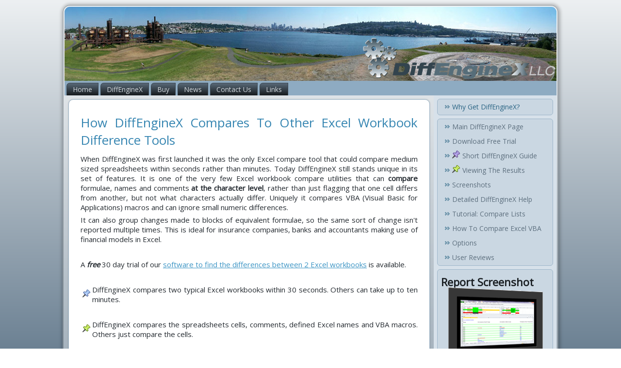

--- FILE ---
content_type: text/html; charset=utf-8
request_url: https://www.florencesoft.com/how-diffenginex-compares-to-other-excel-workbook-difference-tools.html
body_size: 3652
content:
<!DOCTYPE html>
<html dir="ltr" lang="en-gb">
<head>
    <base href="https://www.florencesoft.com/how-diffenginex-compares-to-other-excel-workbook-difference-tools.html" />
	<meta http-equiv="content-type" content="text/html; charset=utf-8" />
	<meta name="keywords" content="Florencesoft, DiffEngineX, software, compare, comparison, excel, workbooks, spreadsheets, worksheets, files, differences, diff, xlsx, xlsm, xlsb, xls" />
	<meta name="author" content="DiffEngineX LLC" />
	<meta name="description" content="Florencesoft DiffEngineX software compares Excel xlsx xls spreadsheets files on Windows and reports their differences." />
	<meta name="generator" content="MYOB" />
	<title>Why Get DiffEngineX?</title>
	<link href="/templates/diffenginex_new19/favicon.ico" rel="shortcut icon" type="image/vnd.microsoft.icon" />
	<script type="application/json" class="joomla-script-options new">{"csrf.token":"bdfd41560bb0e4a9d4c7709c598da581","system.paths":{"root":"","base":""}}</script>
	<script src="/media/system/js/mootools-core.js?a3f7ed4440f76006c3347554354c609e" type="text/javascript"></script>
	<script src="/media/system/js/core.js?a3f7ed4440f76006c3347554354c609e" type="text/javascript"></script>
	<script src="/media/system/js/mootools-more.js?a3f7ed4440f76006c3347554354c609e" type="text/javascript"></script>
	<link href="/components/com_nicepage/assets/css/froala.css" rel="stylesheet">
	<link rel="stylesheet" href="https://fonts.googleapis.com/css?family=Open+Sans">
<script async data-id="101441431" src="//static.getclicky.com/js"></script>
<script 
  src="https://www.paypal.com/sdk/js?client-id=BAAhOg4P6udBfmcb028KirUJvcA7u0zQw469k1ccw1MuYnb3n5ChwbWB4pqPtZUVnbejzG1-4GOPSZkB2w&components=hosted-buttons&enable-funding=venmo&currency=USD">
</script>

    <link rel="stylesheet" href="/templates/system/css/system.css" />
    <link rel="stylesheet" href="/templates/system/css/general.css" />

    <!-- Created by Artisteer v4.0.0.58475 -->
    
    
    <meta name="viewport" content="initial-scale = 1.0, maximum-scale = 1.0, user-scalable = no, width = device-width">

    <!--[if lt IE 9]><script src="http://html5shiv.googlecode.com/svn/trunk/html5.js"></script><![endif]-->
    <link rel="stylesheet" href="/templates/diffenginex_new19/css/template.css" media="screen">
    <!--[if lte IE 7]><link rel="stylesheet" href="/templates/diffenginex_new19/css/template.ie7.css" media="screen" /><![endif]-->
    <link rel="stylesheet" href="/templates/diffenginex_new19/css/template.responsive.css" media="all">


    <script>if ('undefined' != typeof jQuery) document._artxJQueryBackup = jQuery;</script>
    <script src="/templates/diffenginex_new19/jquery.js"></script>
    <script>jQuery.noConflict();</script>

    <script src="/templates/diffenginex_new19/script.js"></script>
    <script>if (document._artxJQueryBackup) jQuery = document._artxJQueryBackup;</script>
    <script src="/templates/diffenginex_new19/script.responsive.js"></script>
<meta data-intl-tel-input-cdn-path="/components/com_nicepage/assets/intlTelInput/" /></head>
<body>

<div id="art-main">
    <div class="art-sheet clearfix">
<header class="art-header clearfix">

    <div class="art-shapes">


            </div>

                
                    
</header>
<nav class="art-nav clearfix">
    
<ul class="art-hmenu"><li class="item-101"><a href="/">Home</a></li><li class="item-126"><a href="/compare-excel-workbooks-differences.html">DiffEngineX</a></li><li class="item-132 deeper parent"><a href="/purchasechooser.html">Buy</a><ul><li class="item-136"><a href="/xldiffpurchase.html">DiffEngineX</a></li><li class="item-137"><a href="/xldiffupgradepurchase.html">DiffEngineX Upgrade</a></li><li class="item-138"><a href="/diffenginex-enterprise.html">Enterprise DiffEngineX With Support &amp; Upgrades</a></li></ul></li><li class="item-139"><a href="/compare-excel-spreadsheets-news.html">News</a></li><li class="item-890"><a href="/contact.html">Contact Us</a></li><li class="item-140"><a href="/links.html">Links</a></li></ul> 
    </nav>
<div class="art-layout-wrapper clearfix">
                <div class="art-content-layout">
                    <div class="art-content-layout-row">
                        <div class="art-layout-cell art-content clearfix">
<article class="art-post art-messages"><div class="art-postcontent clearfix"><div id="system-message-container">
	</div>
</div></article><div class="item-page"><article class="art-post"><h2 class="art-postheader"><a href="/how-diffenginex-compares-to-other-excel-workbook-difference-tools.html">How DiffEngineX Compares To Other Excel Workbook Difference Tools</a></h2><div class="art-postcontent clearfix"><div class="art-article"><p>When DiffEngineX was first launched it was the only Excel compare tool that could compare medium sized spreadsheets within seconds rather than minutes. Today DiffEngineX still stands unique in its set of features. It is one of the very few Excel workbook compare utilities that can <strong>compare</strong> formulae, names and comments <strong>at the character level</strong>, rather than just flagging that one cell differs from another, but not what characters actually differ. Uniquely it compares VBA (Visual Basic for Applications) macros and can ignore small numeric differences.</p>
<p>It can also group changes made to blocks of equivalent formulae, so the same sort of change isn't reported multiple times. This is ideal for insurance companies, banks and accountants making use of financial models in Excel.</p>
<p> </p>
<p>A <strong><em>free</em></strong> 30 day trial of our <a title="Compare Excel Workbook Tool" href="/excel-differences-download.html">software to find the differences between 2 Excel workbooks</a> is available.</p>
<p> </p>
<p><img style="float: left; border: 0; margin-left: 4px; margin-right: 4px;" src="/graphics2/pins/pin_blue.png" width="16" height="16" border="0" /> DiffEngineX compares two typical Excel workbooks within 30 seconds. Others can take up to ten minutes.</p>
<p style="clear: both;"> </p>
<p><img style="float: left; border: 0; margin-left: 4px; margin-right: 4px;" src="/graphics2/pins/pin_green.png" width="16" height="16" border="0" /> DiffEngineX compares the spreadsheets cells, comments, defined Excel names and VBA macros. Others just compare the cells.</p>
<p style="clear: both;"> </p>
<p><img style="float: left; border: 0; margin-left: 4px; margin-right: 4px;" src="/graphics2/pins/pin_orange.png" width="16" height="16" border="0" /> DiffEngineX can optionally compare text at the character level. This is useful for large amounts of text and long formulae. Others just mark a cell as different and leave you to spot what characters differ.</p>
<p style="clear: both;"> </p>
<p><img style="float: left; border: 0; margin-left: 4px; margin-right: 4px;" src="/graphics2/pins/pin_purple.png" width="16" height="16" border="0" /> DiffEngineX can sensibly ignore small numeric differences which don't make any real difference to your complex calculations and models. You choose what the smallest difference should be. This is important when you want to change a formula or value and see where the significant changes are.</p>
<p style="clear: both;"> </p>
<p><img style="float: left; border: 0; margin-left: 4px; margin-right: 4px;" src="/graphics2/pins/pin_red.png" width="16" height="16" border="0" /> DiffEngineX can be <a title="Calling DiffEngineX From A Script, Software Or The Command Prompt" href="/compare-excel-spreadsheets-news/47-calling-compare-excel-diff-script-software-command-prompt.html">invoked using command line arguments</a>. It can be called from your version or source control tool.</p>
<p style="clear: both;"> </p>
<p><img style="float: left; border: 0; margin-left: 4px; margin-right: 4px;" src="/graphics2/pins/pin_blue.png" width="16" height="16" border="0" /> DiffEngineX gives you the choice between comparing Excel formulae or calculated values.</p>
<p style="clear: both;"> </p>
<p><img style="float: left; border: 0; margin-left: 4px; margin-right: 4px;" src="/graphics2/pins/pin_green.png" width="16" height="16" border="0" /> Generates its difference report and color highlighted worksheets as new Excel workbooks, instead of in a fiddly Windows user interface outside of your Excel application.</p>
<p style="clear: both;"> </p>
<p><img style="float: left; border: 0; margin-left: 4px; margin-right: 4px;" src="/graphics2/pins/pin_orange.png" width="16" height="16" border="0" /> Its Extra's dialog allows you to hide identical Excel rows, leaving just the different ones behind. This is a great way to spot all the differences.</p>
<p style="clear: both;"> </p>
<p><img style="float: left; border: 0; margin-left: 4px; margin-right: 4px;" src="/graphics2/pins/pin_purple.png" width="16" height="16" border="0" /> Your original spreadsheets are untouched. DiffEngineX automatically makes temporary copies and uses color to mark the differences on those.</p>
<p style="clear: both;"> </p>
<p><img style="float: left; border: 0; margin-left: 4px; margin-right: 4px;" src="/graphics2/pins/pin_red.png" width="16" height="16" border="0" /> DiffEngineX just plain works! While other compare tools have compatibility problems due to being Excel add-ins, DiffEngineX keeps on working as it is outside of the complex Excel environment. It is a desktop executable that loads Excel workbooks from the filesystem and reports on their differences.</p>
<p style="clear: both;"> </p>
<p><img style="float: left; border: 0; margin-left: 4px; margin-right: 4px;" src="/graphics2/pins/pin_blue.png" width="16" height="16" border="0" /> DiffEngineX is iconic, classic software. It was one of the first, if not the very first Excel compare utility that was both fast and reliable.</p>
<p style="clear: both;"> </p>
<p><img style="float: left; border: 0; margin-left: 4px; margin-right: 4px;" src="/graphics2/pins/pin_green.png" width="16" height="16" border="0" /> It aligns matching rows &amp; columns across the two Excel workbooks being compared, by the insertion of new blank rows and columns, before comparing worksheet cells. This is so it will not report spurious differences when comparing workbooks with content displaced by the insertion of new rows.</p>
<p style="clear: both;"> </p>
<p><img style="float: left; border: 0; margin-left: 4px; margin-right: 4px;" src="/graphics2/pins/pin_orange.png" width="16" height="16" border="0" /> When a block of equivalent formulae is changed, it can compact the results to a range of cells instead of displaying tens to hundreds of individual changes.</p>
<p style="clear: both;"> </p>
<p><img style="float: left; border: 0; margin-left: 4px; margin-right: 4px;" src="/graphics2/pins/pin_purple.png" width="16" height="16" border="0" />It can compare a whole <a href="/xldiffhelp.html#howtocomparefoldersofexcelspreadsheetfiles">folder of Excel workbook files (xlsx, xlsm, xlsb, xls) against another</a>. Double-clicking each row of brings up the difference report.</p>
<p style="clear: both;"> </p>
<p style="clear: both;"><a title="DiffEngineX Screenshot - Excel Spreadsheet Comparison Report" href="/diffenginex-screenshot-report-of-differences-between-two-excel-spreadsheets.html"><img style="border: 0px none; display: block; margin-left: auto; margin-right: auto;" src="/graphics2/xldiffresultsinmonitormedium.png" alt="Excel Comparison Report With Different Cells Color Colour Highlighted On Worksheet Copies" width="600" height="545" border="0" /></a></p> </div></div></article></div>


                        </div>
                        <div class="art-layout-cell art-sidebar1 clearfix">
<div class="art-vmenublock clearfix"><div class="art-vmenublockcontent"><ul class="art-vmenu"><li class="item-147 current active"><a class=" active" href="/how-diffenginex-compares-to-other-excel-workbook-difference-tools.html">Why Get DiffEngineX?</a></li></ul></div></div><div class="art-vmenublock clearfix"><div class="art-vmenublockcontent"><ul class="art-vmenu"><li class="item-128"><a href="/compare-excel-workbooks-differences.html">Main DiffEngineX Page</a></li><li class="item-129"><a href="/excel-differences-download.html">Download Free Trial</a></li><li class="item-141"><a href="/diffenginex-guide.html"><img class="art-menu-image" src="/graphics2/pins/pin_purple_border1.png" alt="Short DiffEngineX Guide" />Short DiffEngineX Guide</a></li><li class="item-164"><a href="/better-viewing-of-excel-differences.html"><img class="art-menu-image" src="/graphics2/pins/pin_green_border1.png" alt="Viewing The Results" />Viewing The Results</a></li><li class="item-142"><a href="/compare-excel-files-screenshots.html">Screenshots</a></li><li class="item-143"><a href="/xldiffhelp.html">Detailed DiffEngineX Help</a></li><li class="item-144"><a href="/xldiffhelp.html#tutorcomparelists">Tutorial: Compare Lists</a></li><li class="item-145"><a href="/diff-compare-excel-vba-visual-basic-for-applications.html">How To Compare Excel VBA</a></li><li class="item-146"><a href="/software-options-compare-excel-worksheets-functionality.html">Options</a></li><li class="item-162"><a href="/user-reviews-diffenginex-compare-excel-xlsx.html">User Reviews</a></li></ul></div></div><div class="art-block clearfix"><div class="art-blockcontent"><div class="custom"  >
	<h3>Report Screenshot</h3>
<p> </p>
<p style="text-align: center;"><a href="/diffenginex-screenshot-report-of-differences-between-two-excel-spreadsheets.html" title="Excel Spreadsheet Difference Report Screenshot"><img src="/graphics2/xldiffresultsinmonitorsmall.png" border="0" alt="Excel Spreadsheet Difference Report Screenshot" width="200" height="184" style="border: 0;" /></a></p></div></div></div><div class="art-block clearfix"><div class="art-blockcontent"><div class="random-image">
	<img src="/graphics2/niceimages/britannia1.jpg" alt="britannia1.jpg" width="160" height="151" /></div></div></div>



                        </div>

                    </div>
                </div>
            </div>

<footer class="art-footer clearfix"><!-- begin nostyle -->
<div class="art-nostyle">
<!-- begin nostyle content -->


<div class="custom"  >
	<p style="text-align: center;">Copyright © 2008 - 2026 DiffEngineX LLC.<br />All Rights Reserved. <a href="/site-map.html" title="Sitemap">Sitemap</a>.<br />
</p>

</div>
<!-- end nostyle content -->
</div>
<!-- end nostyle -->
</footer>

    </div>
</div>



</body>
</html>